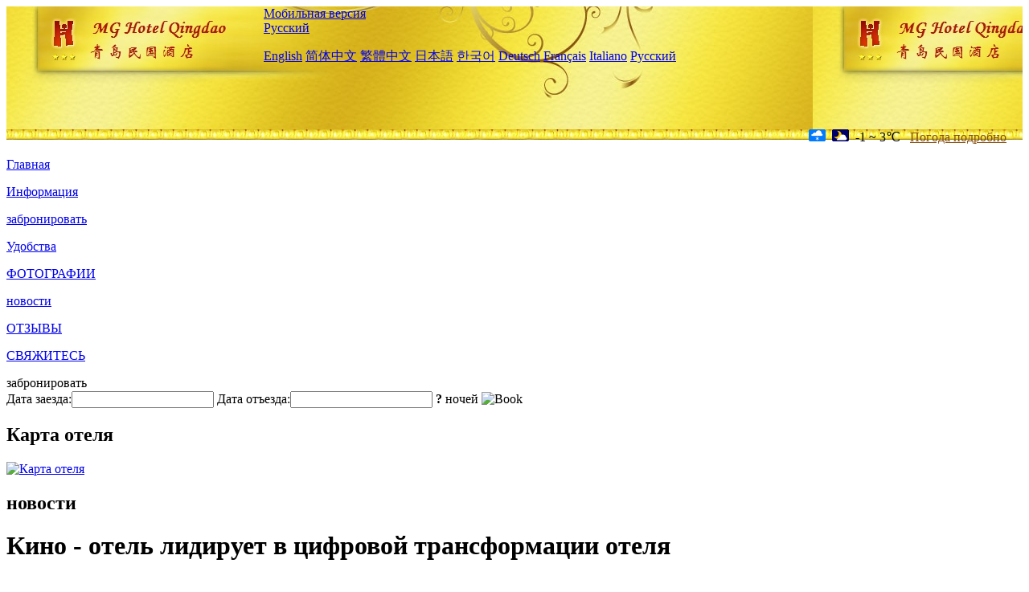

--- FILE ---
content_type: text/html; charset=utf-8
request_url: http://www.mghotelqingdao.com/ru/news/6645.html
body_size: 5702
content:
<!DOCTYPE html PUBLIC "-//W3C//DTD XHTML 1.0 Transitional//EN" "http://www.w3.org/TR/xhtml1/DTD/xhtml1-transitional.dtd">

<html xmlns="http://www.w3.org/1999/xhtml" >
<head>
  <meta http-equiv="Content-Type" content="text/html; charset=utf-8" />
  <title>Кино - отель лидирует в цифровой трансформации отеля, новости, M.G Hotel Qingdao</title>
  <meta name="Keywords" content="Кино - отель лидирует в цифровой трансформации отеля, новости, M.G Hotel Qingdao, M.G Hotel Qingdao забронировать, расположение, телефон, адрес, китай." />
  <meta name="Description" content="Кино - отель лидирует в цифровой трансформации отеля, новости, M.G Hotel Qingdao(MG Hotel St Michael's Cathedral, Qingdao), Он расположен в городе циндао, в районе средней горной дороги, Чжуншань и Хубэй пересечение дороги, место расположено в..." />
  <link rel="shortcut icon" href="/All/Images/favicon.ico" />
  <link href="/All/style.css?20200525" type="text/css" rel="stylesheet" />
  <script type="text/javascript" src="/Javascript/jquery.js"></script>
  <script type="text/javascript" src="/Javascript/publicNew.js?20200226"></script>
  <link type="text/css" rel="stylesheet" href="/Javascript/Datepicker/jquery-ui.min.css" />
  <script type="text/javascript" src="/Javascript/Datepicker/jquery-ui.min.js"></script>
  <script type="text/javascript" src="/Javascript/Datepicker/ru.js"></script>
</head>
<body language='ru'>
  <div class="wrapper">
    	<div class="topBg" style="background:url(/mghotelqingdao.com/Images/en/logo.jpg) repeat-x;">
	    <div class="top">
            <div style="float:left; padding-left:40px"><a href="/ru/" style="display:block; width:280px; height:80px"></a></div>
            <a href="http://m.mghotelqingdao.com" class="mobileVersion">Мобильная версия</a>            
<div class='languageSwitch'>
   <a class='language_ru' href='javascript:void(0);'>Русский</a>
   <p class='cornerSolid'></p>
   <div>
      <p class='cornerSharp'></p>
      <a class='language_en' href='/'>English</a>
      <a class='language_cn' href='/cn/'>简体中文</a>
      <a class='language_big5' href='/big5/'>繁體中文</a>
      <a class='language_ja' href='/ja/'>日本語</a>
      <a class='language_ko' href='/ko/'>한국어</a>
      <a class='language_de' href='/de/'>Deutsch</a>
      <a class='language_fr' href='/fr/'>Français</a>
      <a class='language_it' href='/it/'>Italiano</a>
      <a class='language_ru' href='/ru/'>Русский</a>
   </div>
</div>
            <div style="text-align:right; padding-top:80px; padding-right:20px;">
                 <img src="https://www.chinaholiday.com/images/weather/d14.gif" title="Day: Light Snow" style="width:21px;height:15px;padding-right:8px;" /><img src="https://www.chinaholiday.com/images/weather/n01.gif" title="Night: Cloudy" style="width:21px;height:15px;padding-right:8px;" /><span title="30F ~ 37F">-1 ~ 3℃</span> <a href="https://www.chinaholiday.com/weather-forecast/qingdao.html" style="color:#844B0B; front-size:12px; padding-left:8px; text-decoration:underline;" target="_blank" title="Погода Qingdao">Погода подробно</a> 
            </div>
    	    <div class="clear"></div>
    	</div>
    
<div class='navBody'>
  <div class='navMain'>
    <dl class='navDL'>
      <dt class='homeTopMenuClass' ><a href='/ru/'>Главная</a></dt>
    </dl>
    <dl class='navDL'>
      <dt class='infoTopMenuClass' ><a href='/ru/info/'>Информация</a></dt>
    </dl>
    <dl class='navDL'>
      <dt class='reservationTopMenuClass' ><a href='/ru/reservation/'>забронировать</a></dt>
    </dl>
    <dl class='navDL'>
      <dt class='facilitiesTopMenuClass' ><a href='/ru/facilities/'>Удобства</a></dt>
    </dl>
    <dl class='navDL'>
      <dt class='photosTopMenuClass' ><a href='/ru/photos/'>ФОТОГРАФИИ</a></dt>
    </dl>
    <dl class='navDL'>
      <dt class='newsTopMenuClass navActive' ><a href='/ru/news/'>новости</a></dt>
    </dl>
    <dl class='navDL'>
      <dt class='reviewsTopMenuClass' ><a href='/ru/reviews/'>ОТЗЫВЫ</a></dt>
    </dl>
    <dl class='navDL'>
      <dt class='contact_usTopMenuClass' ><a href='/ru/contact_us/'>СВЯЖИТЕСЬ</a></dt>
    </dl>
    <div class='clear'></div>
  </div>
</div>

    </div>  
    <div class="layout">
    	<div class="main">
            <div class="left">
    <div class="boxBooking">
        <div class="boxBookingTitle">забронировать</div>
        <div class="boxBookingCont">
            <label for="tbCheckin">Дата заезда:</label><input type="text" id="tbCheckin" readonly="readonly" dateFormat="dd.mm.yy  D" />
            <label for="tbCheckout">Дата отъезда:</label><input type="text" id="tbCheckout" readonly="readonly" dateFormat="dd.mm.yy  D" />
            <span id="nights" night=" ночь" nights=" ночей"><b>?</b> ночей</span>
            <img class="btnBookBox" src="/All/Images/ru/Book.gif" checkin='tbCheckin' checkout='tbCheckout' alt="Book" />
            <img id="loading" src="/Reservation/Images/loading.gif" style="visibility:hidden;" alt="" />
        </div>
	</div>
    <div class="mapSmall">
        <h2>Карта отеля</h2>
        <a href="/ru/contact_us/"><img alt="Карта отеля" src="/All/Images/homeMap.png" /></a>
    </div>
</div>            
            <div class="right">
                <div class="box">
                    <h2>новости</h2>
                    <div class="articleBox">
                        <h1>Кино - отель лидирует в цифровой трансформации отеля</h1>
                        <p class="articleTitle">Date: 2023-11-18</p>
                        <div class="articleContent"><p>В последние годы внутренний потребительский спрос продолжает расти, что еще больше способствует реформе предложения потребления туризма, что также побудило более диверсифицированные формы жилья и бренды начать стекаться на массовый потребительский рынок.&nbsp;&nbsp;В индустрии гостеприимства самым прямым проявлением « выбора вкуса и выбора» является образ жизни гостиничного бренда, бренд отеля, чтобы лучше удовлетворить потребительские потребности молодых этнических групп один за другим разыграл карту « опыт».&nbsp;&nbsp;Киноотель появился. </p><p> Big Film Hotel ориентирован на потребительский рынок C - end, чтобы лучше удовлетворить и удовлетворить потребности молодых сообществ, которые любят смотреть фильмы, бренд позиционируется как « Киноотель среднего класса», с « умным фильмом + проживанием» в качестве фокуса, киноотель в качестве темы фильма и сочетание трансграничных отелей, чтобы предоставить жильцам погруженный визуальный опыт, чтобы реализовать эффект отеля и фильма « 1 + 1» больше, чем 2. </p><p> Дополнительная ценность отеля с IP действительно затрагивает более глубокие эмоциональные потребности толпы, реализуя реальную связь между сценой проживания и стоимостью IP.&nbsp;&nbsp;С развитием информационных сетей интеллектуальная трансформация становится основной стратегией будущих отелей.&nbsp;&nbsp;Отель Big Film Hotel внедрил интеллектуальные элементы в гостиничное пространство.&nbsp;&nbsp;В вестибюле, есть ли остановка в отеле самообслуживания умный заезд, клиенты могут остаться без очереди « 3 секунды».&nbsp;&nbsp;Есть также уважение к протокольным услугам доставки 1 - го приветствия и 2 - го, не нужно ждать, чтобы быстро остановиться, повысить эффективность и безопасность.&nbsp;&nbsp;В номере отеля можно остановиться с помощью разблокировки лица без ключа.&nbsp;&nbsp;В дополнение к новому цифровому проекционному устройству в комнате есть полностью интеллектуальные переключатели управления панелью и интеллектуальные системы.&nbsp;&nbsp;Во время пребывания вы можете испытать удобные и интеллектуальные услуги в номерах, такие как роботизированная доставка.&nbsp;&nbsp;В то же время пользовательский мобильный телефон работает самопомощь один клик для выезда из дома и так далее, чтобы пользовательский опыт обслуживания был быстрее и лучше.&nbsp;&nbsp;Интеллектуальность придает гостиничному пространству холодную температуру на стенах и обеспечивает взаимодействие с пользователями, позволяя им получать удобные и безопасные услуги во время пребывания. </p><p> В постэпидемическую эпоху индустрия гостеприимства неизбежно откроет благоприятный раунд точек роста, потребительский спрос в индустрии гостеприимства демонстрирует более разнообразный, нестандартные отели с отличительной индивидуальностью будут иметь возможность выделиться.&nbsp;&nbsp;Основываясь на успехе киносцен и опыта проживания в гостиничном секторе, Big Film Hotel создаст уникальную сценическую экологию, позволяя трансформироваться в функции самого отеля.</p><p><br /></p></div>
                        <div class="clear" style="height:20px"></div>
                        <ul>
                            <li style="float:left;width:300px;"><a style="float:left; width:300px; overflow:hidden; text-overflow:ellipsis; white-space:nowrap;" href="/ru/news/6637.html" title="Развитие высококлассных отелей в Китае и их цифровое разрушение">Prev:Развитие высококлассных отелей в Китае и их цифровое разрушение</a></li>
                            <li style="float:right;width:300px;"><a style="float:left; width:300px; overflow:hidden; text-overflow:ellipsis; white-space:nowrap;" href="/ru/news/6653.html" title="Количество бронирований в гостиницах выросло в три раза">Next:Количество бронирований в гостиницах выросло в три раза</a></li>
                        </ul>
                        <div class="clear"></div>
                        <div><a href="./"><img src="/All/Images/icon_2.gif" />&nbsp;&nbsp;Go Back</a></div>
                    </div>
                </div>
            </div>
            <div class="clear"></div>
        </div>
    </div>
    	<div class="footer">
            <p style="display:none">телефон:+86-532-82886616</p>
            <p>адрес: мидзуяма, 31, северо - озеро</p>
            <p>Появились в 2017 году, M.G Hotel Qingdao.</p>
    </div>
  </div>
</body>
</html>
